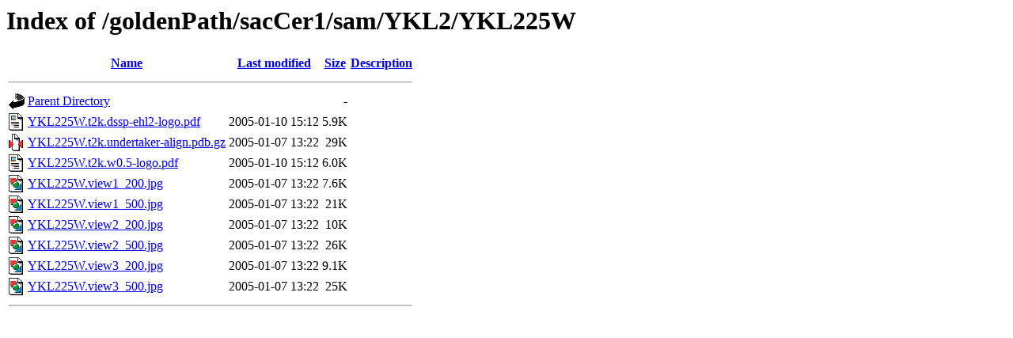

--- FILE ---
content_type: text/html;charset=ISO-8859-1
request_url: https://hgdownload-test.gi.ucsc.edu/goldenPath/sacCer1/sam/YKL2/YKL225W/
body_size: 593
content:
<!DOCTYPE HTML PUBLIC "-//W3C//DTD HTML 3.2 Final//EN">
<html>
 <head>
  <title>Index of /goldenPath/sacCer1/sam/YKL2/YKL225W</title>
 </head>
 <body>
<h1>Index of /goldenPath/sacCer1/sam/YKL2/YKL225W</h1>
  <table>
   <tr><th valign="top"><img src="/icons/blank.gif" alt="[ICO]"></th><th><a href="?C=N;O=D">Name</a></th><th><a href="?C=M;O=A">Last modified</a></th><th><a href="?C=S;O=A">Size</a></th><th><a href="?C=D;O=A">Description</a></th></tr>
   <tr><th colspan="5"><hr></th></tr>
<tr><td valign="top"><img src="/icons/back.gif" alt="[PARENTDIR]"></td><td><a href="/goldenPath/sacCer1/sam/YKL2/">Parent Directory</a></td><td>&nbsp;</td><td align="right">  - </td><td>&nbsp;</td></tr>
<tr><td valign="top"><img src="/icons/layout.gif" alt="[   ]"></td><td><a href="YKL225W.t2k.dssp-ehl2-logo.pdf">YKL225W.t2k.dssp-ehl2-logo.pdf</a></td><td align="right">2005-01-10 15:12  </td><td align="right">5.9K</td><td>&nbsp;</td></tr>
<tr><td valign="top"><img src="/icons/compressed.gif" alt="[   ]"></td><td><a href="YKL225W.t2k.undertaker-align.pdb.gz">YKL225W.t2k.undertaker-align.pdb.gz</a></td><td align="right">2005-01-07 13:22  </td><td align="right"> 29K</td><td>&nbsp;</td></tr>
<tr><td valign="top"><img src="/icons/layout.gif" alt="[   ]"></td><td><a href="YKL225W.t2k.w0.5-logo.pdf">YKL225W.t2k.w0.5-logo.pdf</a></td><td align="right">2005-01-10 15:12  </td><td align="right">6.0K</td><td>&nbsp;</td></tr>
<tr><td valign="top"><img src="/icons/image2.gif" alt="[IMG]"></td><td><a href="YKL225W.view1_200.jpg">YKL225W.view1_200.jpg</a></td><td align="right">2005-01-07 13:22  </td><td align="right">7.6K</td><td>&nbsp;</td></tr>
<tr><td valign="top"><img src="/icons/image2.gif" alt="[IMG]"></td><td><a href="YKL225W.view1_500.jpg">YKL225W.view1_500.jpg</a></td><td align="right">2005-01-07 13:22  </td><td align="right"> 21K</td><td>&nbsp;</td></tr>
<tr><td valign="top"><img src="/icons/image2.gif" alt="[IMG]"></td><td><a href="YKL225W.view2_200.jpg">YKL225W.view2_200.jpg</a></td><td align="right">2005-01-07 13:22  </td><td align="right"> 10K</td><td>&nbsp;</td></tr>
<tr><td valign="top"><img src="/icons/image2.gif" alt="[IMG]"></td><td><a href="YKL225W.view2_500.jpg">YKL225W.view2_500.jpg</a></td><td align="right">2005-01-07 13:22  </td><td align="right"> 26K</td><td>&nbsp;</td></tr>
<tr><td valign="top"><img src="/icons/image2.gif" alt="[IMG]"></td><td><a href="YKL225W.view3_200.jpg">YKL225W.view3_200.jpg</a></td><td align="right">2005-01-07 13:22  </td><td align="right">9.1K</td><td>&nbsp;</td></tr>
<tr><td valign="top"><img src="/icons/image2.gif" alt="[IMG]"></td><td><a href="YKL225W.view3_500.jpg">YKL225W.view3_500.jpg</a></td><td align="right">2005-01-07 13:22  </td><td align="right"> 25K</td><td>&nbsp;</td></tr>
   <tr><th colspan="5"><hr></th></tr>
</table>
</body></html>
